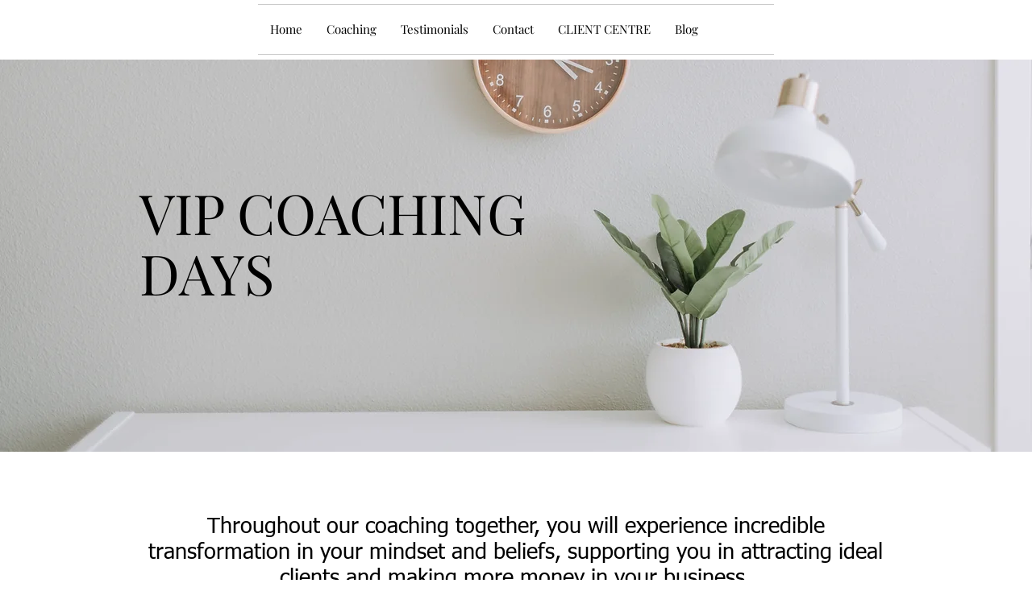

--- FILE ---
content_type: application/javascript
request_url: https://prism.app-us1.com/?a=610849436&u=https%3A%2F%2Fwww.sandrawilsoncoaching.co.uk%2Fbusiness-coaching-packages
body_size: 123
content:
window.visitorGlobalObject=window.visitorGlobalObject||window.prismGlobalObject;window.visitorGlobalObject.setVisitorId('c292e38c-a658-4fb7-abc9-ae038b588345', '610849436');window.visitorGlobalObject.setWhitelistedServices('tracking', '610849436');